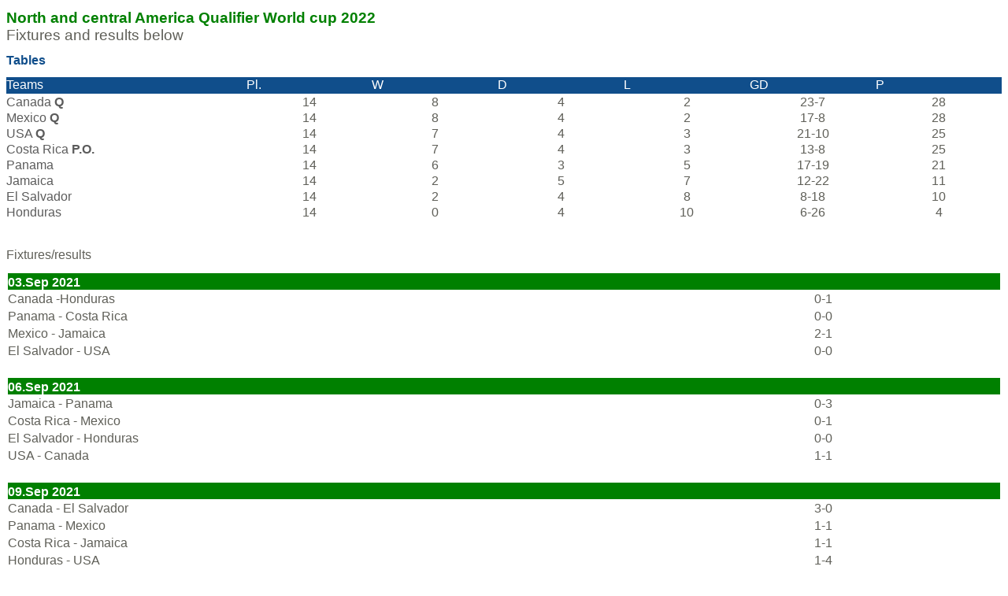

--- FILE ---
content_type: text/html
request_url: https://www.fotballen.eu/vm2022/kvalifisering/get/ncc.html
body_size: 2216
content:
<!DOCTYPE html PUBLIC "-//W3C//DTD XHTML 1.0 Transitional//EN" "http://www.w3.org/TR/xhtml1/DTD/xhtml1-transitional.dtd">
<html xmlns="http://www.w3.org/1999/xhtml">

<head>
<meta content="no-bok" http-equiv="Content-Language" />
<meta content="text/html; charset=utf-8" http-equiv="Content-Type" />
<title>European Qualifier World cup 202</title>
<style type="text/css">
.auto-style1 {
	font-family: Arial;
	font-size: 14pt;
	color: #008000;
}
   	table.tableizer-table {
		font-size: 12px;
		border: 1px solid #CCC; 
		font-family: Arial, Helvetica, sans-serif;
	} 
	table.tableizer-table {
		font-size: 12px;
		border: 1px solid #CCC; 
		font-family: Arial, Helvetica, sans-serif;
	} 
	.tableizer-table td {
		padding: 4px;
		margin: 3px;
		border: 1px solid #CCC;
	}
	.tableizer-table td {
		padding: 4px;
		margin: 3px;
		border: 1px solid #CCC;
	}
	.auto-style25 {
	font-family: Arial;
}
.auto-style32 {
	font-family: Arial;
	font-size: 14pt;
}
.auto-style33 {
	font-size: 14pt;
}

a {
	color: #006396;
}

body, th, td, input, textarea, select {
	font-family: Arial;
	font-size: 9pt;
	color: #5F5F58;
}

</style>
</head>

<body>

<p><span class="auto-style1"><strong>North and central America Qualifier World cup 2022</strong></span><br class="auto-style1" />
<span class="auto-style25"><span class="auto-style33">Fixtures and results below</span><br />
</span></p>

<p class="auto-style36"><font face="Arial" size="3">Tables<br />
<table border="0" cellpadding="0" class="auto-style49" style="width: 100%" width="633">
	<colgroup>
		<col width="153" /><col width="80" /><col span="5" width="80" />
	</colgroup>
	<tr height="21">
		<td class="auto-style50" height="21" width="153">Teams</td>
		<td class="auto-style50" width="80">Pl.</td>
		<td class="auto-style50" width="80">W</td>
		<td class="auto-style50" width="80">D</td>
		<td class="auto-style50" width="80">L</td>
		<td class="auto-style50" width="80">GD</td>
		<td class="auto-style50" width="80">P</td>
	</tr>
	<tr>
													<font face="Arial" color="#800000" size="3"> 
		<td height="20" style="height: 15.0pt; " class="auto-style51">
		Canada <strong>Q</strong></td>
		<td align="center" style="border-style: none; border-color: inherit; border-width: medium; font-family: Arial, sans-serif; font-style: normal; text-decoration: none; text-align: general; vertical-align: bottom; white-space: nowrap; padding: 0px; height: 15pt; width: 28pt;" class="auto-style52">
		14</td>
													<span class="auto-style43">
		<td align="center" style="border-style: none; border-color: inherit; border-width: medium; font-family: Arial, sans-serif; font-style: normal; text-decoration: none; text-align: general; vertical-align: bottom; white-space: nowrap; padding: 0px; height: 15pt;" class="auto-style47">
		<span class="auto-style43">8</td>
		<td align="center" style="border-style: none; border-color: inherit; border-width: medium; font-family: Arial, sans-serif; font-style: normal; text-decoration: none; text-align: general; vertical-align: bottom; white-space: nowrap; padding: 0px; height: 15pt;" class="auto-style52">
		4</td>
		<td align="center" style="border-style: none; border-color: inherit; border-width: medium; font-family: Arial, sans-serif; font-style: normal; text-decoration: none; text-align: general; vertical-align: bottom; white-space: nowrap; padding: 0px; height: 15pt;" class="auto-style52">
		2</span></td>
		<td align="center" style="height: 15pt;" class="auto-style55">
		23-7</td>
		<td align="center" style="border-style: none; border-color: inherit; border-width: medium; text-align: general; vertical-align: bottom; white-space: nowrap; padding: 0px; height: 15pt;" class="auto-style52">
		28</span></td>
													</span>
</font>
	</tr>
	<tr>
													<font face="Arial" color="#800000" size="3"> 
		<td height="20" style="height: 15.0pt; " class="auto-style51">
		<font face="Arial" size="3" class="auto-style53"> 
		Mexico <strong>Q</strong></font></td>
		<td align="center" style="border-style: none; border-color: inherit; border-width: medium; font-family: Arial, sans-serif; font-style: normal; text-decoration: none; text-align: general; vertical-align: bottom; white-space: nowrap; padding: 0px; width: 28pt;" class="auto-style52">
		14</td>
													<span class="auto-style43">
		<td align="center" class="auto-style54">
		8</td>
		<td align="center" style="border-style: none; border-color: inherit; border-width: medium; font-family: Arial, sans-serif; font-style: normal; text-decoration: none; text-align: general; vertical-align: bottom; white-space: nowrap; padding: 0px" class="auto-style52">
		4</td>
		<td align="center" style="border-style: none; border-color: inherit; border-width: medium; font-family: Arial, sans-serif; font-style: normal; text-decoration: none; text-align: general; vertical-align: bottom; white-space: nowrap; padding: 0px" class="auto-style52">
		2</span></td>
		<td align="center" class="auto-style55">
		17-8</td>
		<td align="center" style="border-style: none; border-color: inherit; border-width: medium; text-align: general; vertical-align: bottom; white-space: nowrap; padding: 0px" class="auto-style52">
		28</span></td>
													</span>
</font>
	</tr>
	<tr>
													<font face="Arial" color="#800000" size="3"> 
		<td height="20" style="height: 15.0pt; " class="auto-style51">
													<font face="Arial" size="3" class="auto-style53"> 
		USA <strong>Q</strong></font></td>
		<td align="center" style="border-style: none; border-color: inherit; border-width: medium; font-family: Arial, sans-serif; font-style: normal; text-decoration: none; text-align: general; vertical-align: bottom; white-space: nowrap; padding: 0px; width: 28pt;" class="auto-style52">
		14</td>
													<span class="auto-style43">
		<td align="center" class="auto-style54">
		7</td>
		<td align="center" style="border-style: none; border-color: inherit; border-width: medium; font-family: Arial, sans-serif; font-style: normal; text-decoration: none; text-align: general; vertical-align: bottom; white-space: nowrap; padding: 0px" class="auto-style52">
		4</td>
		<td align="center" style="border-style: none; border-color: inherit; border-width: medium; font-family: Arial, sans-serif; font-style: normal; text-decoration: none; text-align: general; vertical-align: bottom; white-space: nowrap; padding: 0px" class="auto-style52">
		3</span></td>
		<td align="center" class="auto-style55">
		21-10</td>
		<td align="center" style="border-style: none; border-color: inherit; border-width: medium; text-align: general; vertical-align: bottom; white-space: nowrap; padding: 0px" class="auto-style52">
		25</span></td>
													</span>
</font>
	</tr>
	<tr>
													<font face="Arial" color="#800000" size="3"> 
		<td height="20" style="height: 15.0pt; " class="auto-style51">
		Costa Rica <strong>P.O.</strong></td>
		<td align="center" style="border-style: none; border-color: inherit; border-width: medium; font-family: Arial, sans-serif; font-style: normal; text-decoration: none; text-align: general; vertical-align: bottom; white-space: nowrap; padding: 0px; width: 28pt;" class="auto-style52">
		14</td>
													<span class="auto-style43">
		<td align="center" class="auto-style54">
		7</td>
		<td align="center" style="border-style: none; border-color: inherit; border-width: medium; font-family: Arial, sans-serif; font-style: normal; text-decoration: none; text-align: general; vertical-align: bottom; white-space: nowrap; padding: 0px" class="auto-style52">
		4</td>
		<td align="center" style="border-style: none; border-color: inherit; border-width: medium; font-family: Arial, sans-serif; font-style: normal; text-decoration: none; text-align: general; vertical-align: bottom; white-space: nowrap; padding: 0px" class="auto-style52">
		3</span></td>
		<td align="center" class="auto-style55">
		13-8</td>
		<td align="center" style="border-style: none; border-color: inherit; border-width: medium; text-align: general; vertical-align: bottom; white-space: nowrap; padding: 0px" class="auto-style52">
		25</span></td>
													</span>
</font>
	</tr>
	<tr>
													<font face="Arial" color="#800000" size="3"> 
		<td style="height: 15pt; " class="auto-style51">
		Panama</td>
		<td align="center" style="border-style: none; border-color: inherit; border-width: medium; font-family: Arial, sans-serif; font-style: normal; text-decoration: none; text-align: general; vertical-align: bottom; white-space: nowrap; padding: 0px; height: 15pt; width: 28pt;" class="auto-style52">
		14</td>
													<span class="auto-style43">
		<td align="center" style="height: 15pt;" class="auto-style54">
		6</td>
		<td align="center" style="border-style: none; border-color: inherit; border-width: medium; font-family: Arial, sans-serif; font-style: normal; text-decoration: none; text-align: general; vertical-align: bottom; white-space: nowrap; padding: 0px; height: 15pt;" class="auto-style52">
		3</td>
		<td align="center" style="border-style: none; border-color: inherit; border-width: medium; font-family: Arial, sans-serif; font-style: normal; text-decoration: none; text-align: general; vertical-align: bottom; white-space: nowrap; padding: 0px; height: 15pt;" class="auto-style52">
		5</span></td>
		<td align="center" style="height: 15pt;" class="auto-style55">
		17-19</td>
		<td align="center" style="border-style: none; border-color: inherit; border-width: medium; font-family: Arial, sans-serif; font-style: normal; text-decoration: none; text-align: general; vertical-align: bottom; white-space: nowrap; padding: 0px; height: 15pt;" class="auto-style52">
		21</span></td>
													</span>
</font>
	</tr>
	<tr>
													<font face="Arial" color="#800000" size="3"> 
		<td height="20" style="height: 15.0pt; " class="auto-style51">
		<font face="Arial" size="3"> 
		Jamaica</font></td>
		<td align="center" style="border-style: none; border-color: inherit; border-width: medium; font-family: Arial, sans-serif; font-style: normal; text-decoration: none; text-align: general; vertical-align: bottom; white-space: nowrap; padding: 0px; width: 28pt;" class="auto-style52">
		14</td>
													<span class="auto-style43">
		<td align="center" class="auto-style54">
		2</td>
		<td align="center" style="border-style: none; border-color: inherit; border-width: medium; font-family: Arial, sans-serif; font-style: normal; text-decoration: none; text-align: general; vertical-align: bottom; white-space: nowrap; padding: 0px" class="auto-style52">
		5</td>
		<td align="center" style="border-style: none; border-color: inherit; border-width: medium; font-family: Arial, sans-serif; font-style: normal; text-decoration: none; text-align: general; vertical-align: bottom; white-space: nowrap; padding: 0px" class="auto-style52">
		7</span></td>
		<td align="center" class="auto-style55">
		12-22</td>
		<td align="center" style="border-style: none; border-color: inherit; border-width: medium; font-family: Arial, sans-serif; font-style: normal; text-decoration: none; text-align: general; vertical-align: bottom; white-space: nowrap; padding: 0px" class="auto-style52">
		11</span></td>
													</span>
</font>
	</tr>
	<tr>
													<font face="Arial" color="#800000" size="3"> 
		<td height="20" style="height: 15.0pt; " class="auto-style51">
													<font face="Arial" size="3"> 
		El Salvador</font></td>
		<td align="center" style="border-style: none; border-color: inherit; border-width: medium; font-family: Arial, sans-serif; font-style: normal; text-decoration: none; text-align: general; vertical-align: bottom; white-space: nowrap; padding: 0px; height: 15pt; width: 28pt;" class="auto-style52">
		14</td>
													<span class="auto-style43">
		<td align="center" style="height: 15pt;" class="auto-style54">
		2</td>
		<td align="center" style="border-style: none; border-color: inherit; border-width: medium; font-family: Arial, sans-serif; font-style: normal; text-decoration: none; text-align: general; vertical-align: bottom; white-space: nowrap; padding: 0px; height: 15pt;" class="auto-style52">
		4</td>
		<td align="center" style="border-style: none; border-color: inherit; border-width: medium; font-family: Arial, sans-serif; font-style: normal; text-decoration: none; text-align: general; vertical-align: bottom; white-space: nowrap; padding: 0px; height: 15pt;" class="auto-style52">
		8</span></td>
		<td align="center" style="height: 15pt;" class="auto-style55">
		8-18</td>
		<td align="center" style="border-style: none; border-color: inherit; border-width: medium; font-family: Arial, sans-serif; font-style: normal; text-decoration: none; text-align: general; vertical-align: bottom; white-space: nowrap; padding: 0px; height: 15pt;" class="auto-style52">
		10</span></td>
													</span>
</font>
	</tr>
	<tr>
													<font face="Arial" color="#800000" size="3"> 
		<td height="20" style="height: 15.0pt; " class="auto-style51">
		Honduras</td>
		<td align="center" style="border-style: none; border-color: inherit; border-width: medium; font-family: Arial, sans-serif; font-style: normal; text-decoration: none; text-align: general; vertical-align: bottom; white-space: nowrap; padding: 0px; width: 28pt;" class="auto-style52">
		14</td>
													<span class="auto-style43">
		<td align="center" class="auto-style54">
		0</td>
		<td align="center" style="border-style: none; border-color: inherit; border-width: medium; font-family: Arial, sans-serif; font-style: normal; text-decoration: none; text-align: general; vertical-align: bottom; white-space: nowrap; padding: 0px" class="auto-style52">
		4</td>
		<td align="center" style="border-style: none; border-color: inherit; border-width: medium; font-family: Arial, sans-serif; font-style: normal; text-decoration: none; text-align: general; vertical-align: bottom; white-space: nowrap; padding: 0px" class="auto-style52">
		10</span></td>
		<td align="center" class="auto-style55">
		6-26</td>
		<td align="center" style="border-style: none; border-color: inherit; border-width: medium; font-family: Arial, sans-serif; font-style: normal; text-decoration: none; text-align: general; vertical-align: bottom; white-space: nowrap; padding: 0px" class="auto-style52">
		4</span></td>
													</span>
</font>
	</tr>
</table>
<br />
<br />
Fixtures/results</font></p>
<p class="auto-style36">
<table border="0" cellpadding="0" class="auto-style43" style="width: 100%" width="427">
	<colgroup>
		<col width="347" /><col width="80" />
	</colgroup>
	<tr height="21">
		<td class="auto-style48" colspan="2" height="21" width="427"><strong>
		03.Sep 2021</strong></td>
	</tr>
	<tr height="20">
		<td class="auto-style47" height="20" width="347">Canada -Honduras</td>
		<td class="auto-style47" width="80">0-1</td>
	</tr>
	<tr height="20">
		<td class="auto-style47" height="20" width="347">Panama - Costa Rica</td>
		<td class="auto-style47" width="80">0-0</td>
	</tr>
	<tr height="20">
		<td class="auto-style47" height="20" width="347">Mexico - Jamaica</td>
		<td class="auto-style47" width="80">2-1</td>
	</tr>
	<tr height="20">
		<td class="auto-style47" height="20" width="347">El Salvador - USA</td>
		<td class="auto-style47" width="80">0-0</td>
	</tr>
	<tr height="20">
		<td class="auto-style14" colspan="2" height="20" width="427"></td>
	</tr>
	<tr height="21">
		<td class="auto-style48" colspan="2" height="21" width="427"><strong>
		06.Sep 2021</strong></td>
	</tr>
	<tr height="20">
		<td class="auto-style47" height="20" width="347">Jamaica - Panama</td>
		<td class="auto-style47" width="80">0-3</td>
	</tr>
	<tr height="20">
		<td class="auto-style47" height="20" width="347">Costa Rica - Mexico</td>
		<td class="auto-style47" width="80">0-1</td>
	</tr>
	<tr height="20">
		<td class="auto-style47" height="20" width="347">El Salvador - Honduras</td>
		<td class="auto-style47" width="80">0-0</td>
	</tr>
	<tr height="20">
		<td class="auto-style47" height="20" width="347">USA - Canada</td>
		<td class="auto-style47" width="80">1-1</td>
	</tr>
	<tr height="20">
		<td class="auto-style14" colspan="2" height="20" width="427"></td>
	</tr>
	<tr height="21">
		<td class="auto-style48" colspan="2" height="21" width="427"><strong>
		09.Sep 2021</strong></td>
	</tr>
	<tr height="20">
		<td class="auto-style47" height="20" width="347">Canada - El Salvador</td>
		<td class="auto-style47" width="80">3-0</td>
	</tr>
	<tr height="20">
		<td class="auto-style47" height="20" width="347">Panama - Mexico</td>
		<td class="auto-style47" width="80">1-1</td>
	</tr>
	<tr height="20">
		<td class="auto-style47" height="20" width="347">Costa Rica - Jamaica</td>
		<td class="auto-style47" width="80">1-1</td>
	</tr>
	<tr height="20">
		<td class="auto-style47" height="20" width="347">Honduras - USA</td>
		<td class="auto-style47" width="80">1-4</td>
	</tr>
	<tr height="20">
		<td class="auto-style14" colspan="2" height="20" width="427"></td>
	</tr>
	<tr height="21">
		<td class="auto-style48" colspan="2" height="21" width="427"><strong>
		08.Oct 2021</strong></td>
	</tr>
	<tr height="20">
		<td class="auto-style47" height="20" width="347">USA - Jamaica</td>
		<td class="auto-style47" width="80">2-0</td>
	</tr>
	<tr height="20">
		<td class="auto-style47" height="20" width="347">Honduras - Costa Rica</td>
		<td class="auto-style47" width="80">0-0</td>
	</tr>
	<tr height="20">
		<td class="auto-style47" height="20" width="347">Mexico - Canada</td>
		<td class="auto-style47" width="80">1-1</td>
	</tr>
	<tr height="20">
		<td class="auto-style47" height="20" width="347">El Salvador - Panama</td>
		<td class="auto-style47" width="80">1-0</td>
	</tr>
	<tr height="20">
		<td class="auto-style14" colspan="2" height="20" width="427"></td>
	</tr>
	<tr height="21">
		<td class="auto-style48" colspan="2" height="21" width="427"><strong>
		11.Oct 2021</strong></td>
	</tr>
	<tr height="20">
		<td class="auto-style47" height="20" width="347">Costa Rica - El 
		Salvador</td>
		<td class="auto-style47" width="80">2-1</td>
	</tr>
	<tr height="20">
		<td class="auto-style47" height="20" width="347">Jamaica - Canada</td>
		<td class="auto-style47" width="80">0-0</td>
	</tr>
	<tr height="20">
		<td class="auto-style47" height="20" width="347">Panama - USA</td>
		<td class="auto-style47" width="80">1-0</td>
	</tr>
	<tr height="20">
		<td class="auto-style47" height="20" width="347">Mexico - Honduras</td>
		<td class="auto-style47" width="80">3-0</td>
	</tr>
	<tr height="20">
		<td class="auto-style14" colspan="2" height="20" width="427"></td>
	</tr>
	<tr height="21">
		<td class="auto-style48" colspan="2" height="21" width="427"><strong>
		14.Oct 2021</strong></td>
	</tr>
	<tr height="20">
		<td class="auto-style47" height="20" width="347">USA - Costa Rica</td>
		<td class="auto-style47" width="80">2-1</td>
	</tr>
	<tr height="20">
		<td class="auto-style47" height="20" width="347">Canada - Panama</td>
		<td class="auto-style47" width="80">4-1</td>
	</tr>
	<tr height="20">
		<td class="auto-style47" height="20" width="347">Honduras - Jamaica</td>
		<td class="auto-style47" width="80">0-2</td>
	</tr>
	<tr height="20">
		<td class="auto-style47" height="20" width="347">El Salvador - Mexico</td>
		<td class="auto-style47" width="80">0-2</td>
	</tr>
	<tr height="20">
		<td class="auto-style14" colspan="2" height="20" width="427"></td>
	</tr>
	<tr height="21">
		<td class="auto-style48" colspan="2" height="21" width="427"><strong>
		12.Nov 2021</strong></td>
	</tr>
	<tr height="20">
		<td class="auto-style47" height="20" width="347">Canada - Costa Rica</td>
		<td class="auto-style47" width="80">1-0</td>
	</tr>
	<tr height="20">
		<td class="auto-style47" height="20" width="347">Honduras - Panama</td>
		<td class="auto-style47" width="80">2-3</td>
	</tr>
	<tr height="20">
		<td class="auto-style47" height="20" width="347">USA - Mexico</td>
		<td class="auto-style47" width="80">2-0</td>
	</tr>
	<tr height="20">
		<td class="auto-style47" height="20" width="347">El Salvador - Jamaica</td>
		<td class="auto-style47" width="80">1-1</td>
	</tr>
	<tr height="20">
		<td class="auto-style14" height="20" width="347"></td>
		<td class="xl67" width="80"></td>
	</tr>
	<tr height="21">
		<td class="auto-style48" colspan="2" height="21" width="427"><strong>
		21.Nov 2021</strong></td>
	</tr>
	<tr>
		<td class="auto-style47" height="20" width="347">Jamaica - USA</td>
		<td class="auto-style47" width="80">1-1</td>
	</tr>
	<tr height="20">
		<td class="auto-style47" height="20" width="347">Panama - El Salvador</td>
		<td class="auto-style47" width="80">2-1</td>
	</tr>
	<tr height="20">
		<td class="auto-style47" height="20" width="347">Canada - Mexico</td>
		<td class="auto-style47" width="80">2-1</td>
	</tr>
	<tr height="20">
		<td class="auto-style47" height="20" width="347">Costa Rica - Honduras</td>
		<td class="auto-style47" width="80">2-1</td>
	</tr>
	<tr height="20">
		<td class="auto-style14" colspan="2" height="20" width="427"></td>
	</tr>
	<tr height="21">
		<td class="auto-style48" colspan="2" height="21" width="427"><strong>
		27.Jan 2022</strong></td>
	</tr>
	<tr height="20">
		<td class="auto-style47" height="20" width="347">Honduras - Canada</td>
		<td class="auto-style47" width="80">0-2</td>
	</tr>
	<tr height="20">
		<td class="auto-style47" height="20" width="347">Jamaica - Mexico</td>
		<td class="auto-style47" width="80">1-2</td>
	</tr>
	<tr height="20">
		<td class="auto-style47" height="20" width="347">Costa Rica - Panama</td>
		<td class="auto-style47" width="80">1-0</td>
	</tr>
	<tr height="20">
		<td class="auto-style47" height="20" width="347">USA - El Salvador</td>
		<td class="auto-style47" width="80">1-0</td>
	</tr>
	<tr height="20">
		<td class="auto-style14" colspan="2" height="20" width="427"></td>
	</tr>
	<tr height="21">
		<td class="auto-style48" colspan="2" height="21" width="427"><strong>
		30.Jan 2022</strong></td>
	</tr>
	<tr>
		<td class="auto-style47" height="20" width="347">Canada - USA</td>
															<td class="auto-style47" width="80">
															2-0</td>
	</tr>
	<tr height="20">
		<td class="auto-style47" height="20" width="347">Panama - Jamaica</td>
															<td class="auto-style47" width="80">
															3-2</td>
	</tr>
	<tr height="20">
		<td class="auto-style47" height="20" width="347">Mexico - Costa Rica</td>
															<td class="auto-style47" width="80">
															0-0</td>
	</tr>
	<tr height="20">
		<td class="auto-style47" height="20" width="347">Honduras - El Salvador</td>
															<td class="auto-style47" width="80">
															0-2</td>
	</tr>
	<tr height="20">
		<td class="auto-style14" colspan="2" height="20" width="427"></td>
	</tr>
	<tr height="21">
		<td class="auto-style48" colspan="2" height="21" width="427"><strong>
		02.Feb 2022</strong></td>
	</tr>
	<tr height="20">
		<td class="auto-style47" height="20" width="347">Jamaica - Costa Rica</td>
															<td class="auto-style47" width="80">
															0-1</td>
	</tr>
	<tr height="20">
		<td class="auto-style47" height="20" width="347">El Salvador - Canada</td>
															<td class="auto-style47" width="80">
															0-2</td>
	</tr>
	<tr height="20">
		<td class="auto-style47" height="20" width="347">Mexico - Panama</td>
															<td class="auto-style47" width="80">
															1-0</td>
	</tr>
	<tr height="20">
		<td class="auto-style47" height="20" width="347">USA - Honduras</td>
															<td class="auto-style47" width="80">
															3-0</td>
	</tr>
	<tr height="20">
		<td class="auto-style14" colspan="2" height="20" width="427"></td>
	</tr>
	<tr height="21">
		<td class="auto-style48" colspan="2" height="21" width="427"><strong>
		24.Mar 2022</strong></td>
	</tr>
	<tr height="20">
		<td class="auto-style47" height="20" width="347">Panama - Honduras</td>
															<td class="auto-style47" width="80">
															1-1</td>
	</tr>
	<tr height="20">
		<td class="auto-style47" height="20" width="347">Jamaica - El Salvador</td>
															<td class="auto-style47" width="80">
															1-1</td>
	</tr>
	<tr height="20">
		<td class="auto-style47" height="20" width="347">Costa Rica - Canada</td>
															<td class="auto-style47" width="80">
															1-0</td>
	</tr>
	<tr height="20">
		<td class="auto-style47" height="20" width="347">Mexico - USA</td>
															<td class="auto-style47" width="80">
															0-0</td>
	</tr>
	<tr height="20">
		<td class="auto-style14" height="20" width="347"></td>
		<td class="xl67" width="80"></td>
	</tr>
	<tr height="21">
		<td class="auto-style48" colspan="2" height="21" width="427"><strong>
		27.Mar 2022</strong></td>
	</tr>
	<tr height="20">
		<td class="auto-style47" height="20" width="347">Canada - Jamaica</td>
															<td class="auto-style47" width="80">
															4-0</td>
	</tr>
	<tr height="20">
		<td class="auto-style47" height="20" width="347">Honduras - Mexico</td>
															<td class="auto-style47" width="80">
															0-1</td>
	</tr>
	<tr height="20">
		<td class="auto-style47" height="20" width="347">El Salvador - Costa 
		Rica</td>
															<td class="auto-style47" width="80">
															1-2</td>
	</tr>
	<tr height="20">
		<td class="auto-style47" height="20" width="347">USA - Panama</td>
															<td class="auto-style47" width="80">
															5-1</td>
	</tr>
	<tr height="20">
		<td class="auto-style14" height="20" width="347"></td>
		<td class="xl67" width="80"></td>
	</tr>
	<tr height="21">
		<td class="auto-style48" colspan="2" height="21" width="427"><strong>
		30.Mar 2022</strong></td>
	</tr>
	<tr height="20">
		<td class="auto-style47" height="20" width="347">Panama - Canada</td>
															<td class="auto-style47" width="80">
															1-0</td>
	</tr>
	<tr height="20">
		<td class="auto-style47" height="20" width="347">Jamaica - Honduras</td>
															<td class="auto-style47" width="80">
															2-1</td>
	</tr>
	<tr height="20">
		<td class="auto-style47" height="20" width="347">Costa Rica - USA</td>
															<td class="auto-style47" width="80">
															2-0</td>
	</tr>
	<tr height="20">
		<td class="auto-style47" height="20" width="347">Mexico - El Salvador</td>
															<td class="auto-style47" width="80">
															2-0</td>
	</tr>
	<tr height="20">
		<td class="auto-style47" colspan="2" height="20" style="width: 427px" width="347">
		<br />
		</td>
	</tr>
</table>
<style type="text/css">
	table.tableizer-table {
		font-size: 12px;
		border: 1px solid #CCC; 
		font-family: Arial, Helvetica, sans-serif;
	} 
	.tableizer-table td {
		padding: 4px;
		margin: 3px;
		border: 1px solid #CCC;
	}
	.tableizer-table th {
		background-color: #104E8B; 
		color: #FFF;
		font-weight: bold;
	}
   .auto-style36 {
	color: #104E8B;
	font-weight: bold;
}
   .auto-style43 {
	font-weight: normal;
}
   .auto-style47 {
	font-size: 12pt;
}
.auto-style48 {
	border-style: none;
	border-color: inherit;
	border-width: medium;
	padding: 0px;
	font-size: 12pt;
	text-align: general;
	vertical-align: bottom;
	white-space: nowrap;
	font-weight: normal;
	color: #FFFFFF;
	background-color: #008000;
}
.auto-style49 {
	border-collapse: collapse;
}
.auto-style50 {
	font-size: 12pt;
	color: #FFFFFF;
	background-color: #104E8B;
}
   .auto-style51 {
	border-style: none;
	border-color: inherit;
	border-width: medium;
	padding: 0px;
	font-size: 12pt;
	text-align: general;
	vertical-align: bottom;
	white-space: nowrap;
	font-weight: normal;
	color: #5C5C5C;
}
.auto-style52 {
	font-size: 12pt;
	font-weight: normal;
}
.auto-style53 {
	color: #5C5C5C;
}
   .auto-style54 {
	border-style: none;
	border-color: inherit;
	border-width: medium;
	padding: 0px;
	font-size: 12pt;
	font-family: Arial, sans-serif;
	font-style: normal;
	text-decoration: none;
	text-align: general;
	vertical-align: bottom;
	white-space: nowrap;
	font-weight: normal;
}
.auto-style55 {
	border-style: none;
	border-color: inherit;
	border-width: medium;
	padding: 0px;
	font-size: 12pt;
	text-align: general;
	vertical-align: bottom;
	white-space: nowrap;
	font-weight: normal;
}
   </style>
</p>

													<p>
													<span class="auto-style32"><br />
													</span><br />
<br />
</p>

</body>

</html>
